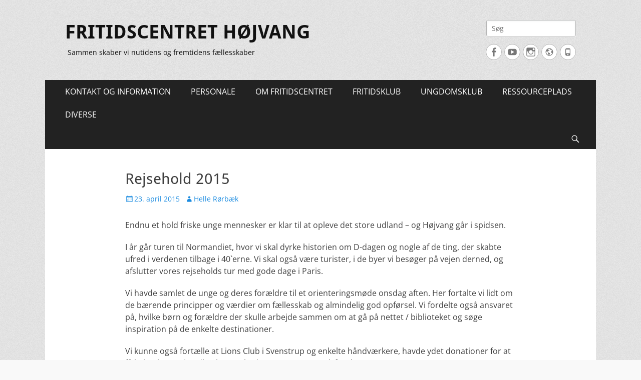

--- FILE ---
content_type: text/html; charset=UTF-8
request_url: https://xn--fc-hjvang-o8a.dk/rejsehold-2015/
body_size: 9892
content:
        <!DOCTYPE html>
        <html lang="da-DK">
        
<head>
		<meta charset="UTF-8">
		<meta name="viewport" content="width=device-width, initial-scale=1, minimum-scale=1">
		<link rel="profile" href="https://gmpg.org/xfn/11">
		<script type="text/javascript" data-cookieconsent="ignore">
	window.dataLayer = window.dataLayer || [];

	function gtag() {
		dataLayer.push(arguments);
	}

	gtag("consent", "default", {
		ad_personalization: "denied",
		ad_storage: "denied",
		ad_user_data: "denied",
		analytics_storage: "denied",
		functionality_storage: "denied",
		personalization_storage: "denied",
		security_storage: "granted",
		wait_for_update: 500,
	});
	gtag("set", "ads_data_redaction", true);
	</script>
<script type="text/javascript"
		id="Cookiebot"
		src="https://consent.cookiebot.com/uc.js"
		data-implementation="wp"
		data-cbid="d770cb38-bc62-4e27-aa7a-fc254fb25f6e"
							data-blockingmode="auto"
	></script>
<meta name='robots' content='index, follow, max-image-preview:large, max-snippet:-1, max-video-preview:-1' />
	<style>img:is([sizes="auto" i], [sizes^="auto," i]) { contain-intrinsic-size: 3000px 1500px }</style>
	
	<!-- This site is optimized with the Yoast SEO plugin v26.8 - https://yoast.com/product/yoast-seo-wordpress/ -->
	<title>Rejsehold 2015 - FRITIDSCENTRET HØJVANG</title>
	<link rel="canonical" href="https://xn--fc-hjvang-o8a.dk/rejsehold-2015/" />
	<meta property="og:locale" content="da_DK" />
	<meta property="og:type" content="article" />
	<meta property="og:title" content="Rejsehold 2015 - FRITIDSCENTRET HØJVANG" />
	<meta property="og:description" content="Endnu et hold friske unge mennesker er klar til at opleve det store udland – og Højvang går i spidsen. I år går turen til Læs mere.." />
	<meta property="og:url" content="https://xn--fc-hjvang-o8a.dk/rejsehold-2015/" />
	<meta property="og:site_name" content="FRITIDSCENTRET HØJVANG" />
	<meta property="article:published_time" content="2015-04-23T18:47:13+00:00" />
	<meta property="article:modified_time" content="2015-04-23T18:48:08+00:00" />
	<meta name="author" content="Helle Rørbæk" />
	<meta name="twitter:card" content="summary_large_image" />
	<meta name="twitter:label1" content="Skrevet af" />
	<meta name="twitter:data1" content="Helle Rørbæk" />
	<meta name="twitter:label2" content="Estimeret læsetid" />
	<meta name="twitter:data2" content="1 minut" />
	<script type="application/ld+json" class="yoast-schema-graph">{"@context":"https://schema.org","@graph":[{"@type":"Article","@id":"https://xn--fc-hjvang-o8a.dk/rejsehold-2015/#article","isPartOf":{"@id":"https://xn--fc-hjvang-o8a.dk/rejsehold-2015/"},"author":{"name":"Helle Rørbæk","@id":"https://xn--fc-hjvang-o8a.dk/#/schema/person/d0a9a66e2085343021991c1a115bb27b"},"headline":"Rejsehold 2015","datePublished":"2015-04-23T18:47:13+00:00","dateModified":"2015-04-23T18:48:08+00:00","mainEntityOfPage":{"@id":"https://xn--fc-hjvang-o8a.dk/rejsehold-2015/"},"wordCount":276,"articleSection":["alle"],"inLanguage":"da-DK"},{"@type":"WebPage","@id":"https://xn--fc-hjvang-o8a.dk/rejsehold-2015/","url":"https://xn--fc-hjvang-o8a.dk/rejsehold-2015/","name":"Rejsehold 2015 - FRITIDSCENTRET HØJVANG","isPartOf":{"@id":"https://xn--fc-hjvang-o8a.dk/#website"},"datePublished":"2015-04-23T18:47:13+00:00","dateModified":"2015-04-23T18:48:08+00:00","author":{"@id":"https://xn--fc-hjvang-o8a.dk/#/schema/person/d0a9a66e2085343021991c1a115bb27b"},"breadcrumb":{"@id":"https://xn--fc-hjvang-o8a.dk/rejsehold-2015/#breadcrumb"},"inLanguage":"da-DK","potentialAction":[{"@type":"ReadAction","target":["https://xn--fc-hjvang-o8a.dk/rejsehold-2015/"]}]},{"@type":"BreadcrumbList","@id":"https://xn--fc-hjvang-o8a.dk/rejsehold-2015/#breadcrumb","itemListElement":[{"@type":"ListItem","position":1,"name":"Hjem","item":"https://xn--fc-hjvang-o8a.dk/"},{"@type":"ListItem","position":2,"name":"Blog","item":"https://xn--fc-hjvang-o8a.dk/blog/"},{"@type":"ListItem","position":3,"name":"Rejsehold 2015"}]},{"@type":"WebSite","@id":"https://xn--fc-hjvang-o8a.dk/#website","url":"https://xn--fc-hjvang-o8a.dk/","name":"FRITIDSCENTRET HØJVANG","description":"Sammen skaber vi nutidens og fremtidens fællesskaber","potentialAction":[{"@type":"SearchAction","target":{"@type":"EntryPoint","urlTemplate":"https://xn--fc-hjvang-o8a.dk/?s={search_term_string}"},"query-input":{"@type":"PropertyValueSpecification","valueRequired":true,"valueName":"search_term_string"}}],"inLanguage":"da-DK"},{"@type":"Person","@id":"https://xn--fc-hjvang-o8a.dk/#/schema/person/d0a9a66e2085343021991c1a115bb27b","name":"Helle Rørbæk","image":{"@type":"ImageObject","inLanguage":"da-DK","@id":"https://xn--fc-hjvang-o8a.dk/#/schema/person/image/","url":"https://secure.gravatar.com/avatar/c95957abc4ea3c0a81d1f82be3d81a94f55393911a20e3bda449f498e1daeaf2?s=96&d=mm&r=g","contentUrl":"https://secure.gravatar.com/avatar/c95957abc4ea3c0a81d1f82be3d81a94f55393911a20e3bda449f498e1daeaf2?s=96&d=mm&r=g","caption":"Helle Rørbæk"},"url":"https://xn--fc-hjvang-o8a.dk/author/helle/"}]}</script>
	<!-- / Yoast SEO plugin. -->


<link rel="alternate" type="application/rss+xml" title="FRITIDSCENTRET HØJVANG &raquo; Feed" href="https://xn--fc-hjvang-o8a.dk/feed/" />
<script type="text/javascript">
/* <![CDATA[ */
window._wpemojiSettings = {"baseUrl":"https:\/\/s.w.org\/images\/core\/emoji\/16.0.1\/72x72\/","ext":".png","svgUrl":"https:\/\/s.w.org\/images\/core\/emoji\/16.0.1\/svg\/","svgExt":".svg","source":{"concatemoji":"https:\/\/xn--fc-hjvang-o8a.dk\/wp-includes\/js\/wp-emoji-release.min.js?ver=6.8.3"}};
/*! This file is auto-generated */
!function(s,n){var o,i,e;function c(e){try{var t={supportTests:e,timestamp:(new Date).valueOf()};sessionStorage.setItem(o,JSON.stringify(t))}catch(e){}}function p(e,t,n){e.clearRect(0,0,e.canvas.width,e.canvas.height),e.fillText(t,0,0);var t=new Uint32Array(e.getImageData(0,0,e.canvas.width,e.canvas.height).data),a=(e.clearRect(0,0,e.canvas.width,e.canvas.height),e.fillText(n,0,0),new Uint32Array(e.getImageData(0,0,e.canvas.width,e.canvas.height).data));return t.every(function(e,t){return e===a[t]})}function u(e,t){e.clearRect(0,0,e.canvas.width,e.canvas.height),e.fillText(t,0,0);for(var n=e.getImageData(16,16,1,1),a=0;a<n.data.length;a++)if(0!==n.data[a])return!1;return!0}function f(e,t,n,a){switch(t){case"flag":return n(e,"\ud83c\udff3\ufe0f\u200d\u26a7\ufe0f","\ud83c\udff3\ufe0f\u200b\u26a7\ufe0f")?!1:!n(e,"\ud83c\udde8\ud83c\uddf6","\ud83c\udde8\u200b\ud83c\uddf6")&&!n(e,"\ud83c\udff4\udb40\udc67\udb40\udc62\udb40\udc65\udb40\udc6e\udb40\udc67\udb40\udc7f","\ud83c\udff4\u200b\udb40\udc67\u200b\udb40\udc62\u200b\udb40\udc65\u200b\udb40\udc6e\u200b\udb40\udc67\u200b\udb40\udc7f");case"emoji":return!a(e,"\ud83e\udedf")}return!1}function g(e,t,n,a){var r="undefined"!=typeof WorkerGlobalScope&&self instanceof WorkerGlobalScope?new OffscreenCanvas(300,150):s.createElement("canvas"),o=r.getContext("2d",{willReadFrequently:!0}),i=(o.textBaseline="top",o.font="600 32px Arial",{});return e.forEach(function(e){i[e]=t(o,e,n,a)}),i}function t(e){var t=s.createElement("script");t.src=e,t.defer=!0,s.head.appendChild(t)}"undefined"!=typeof Promise&&(o="wpEmojiSettingsSupports",i=["flag","emoji"],n.supports={everything:!0,everythingExceptFlag:!0},e=new Promise(function(e){s.addEventListener("DOMContentLoaded",e,{once:!0})}),new Promise(function(t){var n=function(){try{var e=JSON.parse(sessionStorage.getItem(o));if("object"==typeof e&&"number"==typeof e.timestamp&&(new Date).valueOf()<e.timestamp+604800&&"object"==typeof e.supportTests)return e.supportTests}catch(e){}return null}();if(!n){if("undefined"!=typeof Worker&&"undefined"!=typeof OffscreenCanvas&&"undefined"!=typeof URL&&URL.createObjectURL&&"undefined"!=typeof Blob)try{var e="postMessage("+g.toString()+"("+[JSON.stringify(i),f.toString(),p.toString(),u.toString()].join(",")+"));",a=new Blob([e],{type:"text/javascript"}),r=new Worker(URL.createObjectURL(a),{name:"wpTestEmojiSupports"});return void(r.onmessage=function(e){c(n=e.data),r.terminate(),t(n)})}catch(e){}c(n=g(i,f,p,u))}t(n)}).then(function(e){for(var t in e)n.supports[t]=e[t],n.supports.everything=n.supports.everything&&n.supports[t],"flag"!==t&&(n.supports.everythingExceptFlag=n.supports.everythingExceptFlag&&n.supports[t]);n.supports.everythingExceptFlag=n.supports.everythingExceptFlag&&!n.supports.flag,n.DOMReady=!1,n.readyCallback=function(){n.DOMReady=!0}}).then(function(){return e}).then(function(){var e;n.supports.everything||(n.readyCallback(),(e=n.source||{}).concatemoji?t(e.concatemoji):e.wpemoji&&e.twemoji&&(t(e.twemoji),t(e.wpemoji)))}))}((window,document),window._wpemojiSettings);
/* ]]> */
</script>
<style id='wp-emoji-styles-inline-css' type='text/css'>

	img.wp-smiley, img.emoji {
		display: inline !important;
		border: none !important;
		box-shadow: none !important;
		height: 1em !important;
		width: 1em !important;
		margin: 0 0.07em !important;
		vertical-align: -0.1em !important;
		background: none !important;
		padding: 0 !important;
	}
</style>
<link rel='stylesheet' id='wp-block-library-css' href='https://xn--fc-hjvang-o8a.dk/wp-content/plugins/gutenberg/build/styles/block-library/style.min.css?ver=22.4.3' type='text/css' media='all' />
<link rel='stylesheet' id='wp-block-library-theme-css' href='https://xn--fc-hjvang-o8a.dk/wp-content/plugins/gutenberg/build/styles/block-library/theme.min.css?ver=22.4.3' type='text/css' media='all' />
<style id='classic-theme-styles-inline-css' type='text/css'>
.wp-block-button__link{background-color:#32373c;border-radius:9999px;box-shadow:none;color:#fff;font-size:1.125em;padding:calc(.667em + 2px) calc(1.333em + 2px);text-decoration:none}.wp-block-file__button{background:#32373c;color:#fff}.wp-block-accordion-heading{margin:0}.wp-block-accordion-heading__toggle{background-color:inherit!important;color:inherit!important}.wp-block-accordion-heading__toggle:not(:focus-visible){outline:none}.wp-block-accordion-heading__toggle:focus,.wp-block-accordion-heading__toggle:hover{background-color:inherit!important;border:none;box-shadow:none;color:inherit;padding:var(--wp--preset--spacing--20,1em) 0;text-decoration:none}.wp-block-accordion-heading__toggle:focus-visible{outline:auto;outline-offset:0}
</style>
<style id='global-styles-inline-css' type='text/css'>
:root{--wp--preset--aspect-ratio--square: 1;--wp--preset--aspect-ratio--4-3: 4/3;--wp--preset--aspect-ratio--3-4: 3/4;--wp--preset--aspect-ratio--3-2: 3/2;--wp--preset--aspect-ratio--2-3: 2/3;--wp--preset--aspect-ratio--16-9: 16/9;--wp--preset--aspect-ratio--9-16: 9/16;--wp--preset--color--black: #000000;--wp--preset--color--cyan-bluish-gray: #abb8c3;--wp--preset--color--white: #ffffff;--wp--preset--color--pale-pink: #f78da7;--wp--preset--color--vivid-red: #cf2e2e;--wp--preset--color--luminous-vivid-orange: #ff6900;--wp--preset--color--luminous-vivid-amber: #fcb900;--wp--preset--color--light-green-cyan: #7bdcb5;--wp--preset--color--vivid-green-cyan: #00d084;--wp--preset--color--pale-cyan-blue: #8ed1fc;--wp--preset--color--vivid-cyan-blue: #0693e3;--wp--preset--color--vivid-purple: #9b51e0;--wp--preset--color--dark-gray: #404040;--wp--preset--color--gray: #eeeeee;--wp--preset--color--light-gray: #f9f9f9;--wp--preset--color--yellow: #e5ae4a;--wp--preset--color--blue: #1b8be0;--wp--preset--color--tahiti-gold: #e4741f;--wp--preset--gradient--vivid-cyan-blue-to-vivid-purple: linear-gradient(135deg,rgb(6,147,227) 0%,rgb(155,81,224) 100%);--wp--preset--gradient--light-green-cyan-to-vivid-green-cyan: linear-gradient(135deg,rgb(122,220,180) 0%,rgb(0,208,130) 100%);--wp--preset--gradient--luminous-vivid-amber-to-luminous-vivid-orange: linear-gradient(135deg,rgb(252,185,0) 0%,rgb(255,105,0) 100%);--wp--preset--gradient--luminous-vivid-orange-to-vivid-red: linear-gradient(135deg,rgb(255,105,0) 0%,rgb(207,46,46) 100%);--wp--preset--gradient--very-light-gray-to-cyan-bluish-gray: linear-gradient(135deg,rgb(238,238,238) 0%,rgb(169,184,195) 100%);--wp--preset--gradient--cool-to-warm-spectrum: linear-gradient(135deg,rgb(74,234,220) 0%,rgb(151,120,209) 20%,rgb(207,42,186) 40%,rgb(238,44,130) 60%,rgb(251,105,98) 80%,rgb(254,248,76) 100%);--wp--preset--gradient--blush-light-purple: linear-gradient(135deg,rgb(255,206,236) 0%,rgb(152,150,240) 100%);--wp--preset--gradient--blush-bordeaux: linear-gradient(135deg,rgb(254,205,165) 0%,rgb(254,45,45) 50%,rgb(107,0,62) 100%);--wp--preset--gradient--luminous-dusk: linear-gradient(135deg,rgb(255,203,112) 0%,rgb(199,81,192) 50%,rgb(65,88,208) 100%);--wp--preset--gradient--pale-ocean: linear-gradient(135deg,rgb(255,245,203) 0%,rgb(182,227,212) 50%,rgb(51,167,181) 100%);--wp--preset--gradient--electric-grass: linear-gradient(135deg,rgb(202,248,128) 0%,rgb(113,206,126) 100%);--wp--preset--gradient--midnight: linear-gradient(135deg,rgb(2,3,129) 0%,rgb(40,116,252) 100%);--wp--preset--font-size--small: 14px;--wp--preset--font-size--medium: 20px;--wp--preset--font-size--large: 26px;--wp--preset--font-size--x-large: 42px;--wp--preset--font-size--extra-small: 13px;--wp--preset--font-size--normal: 16px;--wp--preset--font-size--huge: 32px;--wp--preset--spacing--20: 0.44rem;--wp--preset--spacing--30: 0.67rem;--wp--preset--spacing--40: 1rem;--wp--preset--spacing--50: 1.5rem;--wp--preset--spacing--60: 2.25rem;--wp--preset--spacing--70: 3.38rem;--wp--preset--spacing--80: 5.06rem;--wp--preset--shadow--natural: 6px 6px 9px rgba(0, 0, 0, 0.2);--wp--preset--shadow--deep: 12px 12px 50px rgba(0, 0, 0, 0.4);--wp--preset--shadow--sharp: 6px 6px 0px rgba(0, 0, 0, 0.2);--wp--preset--shadow--outlined: 6px 6px 0px -3px rgb(255, 255, 255), 6px 6px rgb(0, 0, 0);--wp--preset--shadow--crisp: 6px 6px 0px rgb(0, 0, 0);}:where(body) { margin: 0; }:where(.is-layout-flex){gap: 0.5em;}:where(.is-layout-grid){gap: 0.5em;}body .is-layout-flex{display: flex;}.is-layout-flex{flex-wrap: wrap;align-items: center;}.is-layout-flex > :is(*, div){margin: 0;}body .is-layout-grid{display: grid;}.is-layout-grid > :is(*, div){margin: 0;}body{padding-top: 0px;padding-right: 0px;padding-bottom: 0px;padding-left: 0px;}:root :where(.wp-element-button, .wp-block-button__link){background-color: #32373c;border-width: 0;color: #fff;font-family: inherit;font-size: inherit;font-style: inherit;font-weight: inherit;letter-spacing: inherit;line-height: inherit;padding-top: calc(0.667em + 2px);padding-right: calc(1.333em + 2px);padding-bottom: calc(0.667em + 2px);padding-left: calc(1.333em + 2px);text-decoration: none;text-transform: inherit;}.has-black-color{color: var(--wp--preset--color--black) !important;}.has-cyan-bluish-gray-color{color: var(--wp--preset--color--cyan-bluish-gray) !important;}.has-white-color{color: var(--wp--preset--color--white) !important;}.has-pale-pink-color{color: var(--wp--preset--color--pale-pink) !important;}.has-vivid-red-color{color: var(--wp--preset--color--vivid-red) !important;}.has-luminous-vivid-orange-color{color: var(--wp--preset--color--luminous-vivid-orange) !important;}.has-luminous-vivid-amber-color{color: var(--wp--preset--color--luminous-vivid-amber) !important;}.has-light-green-cyan-color{color: var(--wp--preset--color--light-green-cyan) !important;}.has-vivid-green-cyan-color{color: var(--wp--preset--color--vivid-green-cyan) !important;}.has-pale-cyan-blue-color{color: var(--wp--preset--color--pale-cyan-blue) !important;}.has-vivid-cyan-blue-color{color: var(--wp--preset--color--vivid-cyan-blue) !important;}.has-vivid-purple-color{color: var(--wp--preset--color--vivid-purple) !important;}.has-dark-gray-color{color: var(--wp--preset--color--dark-gray) !important;}.has-gray-color{color: var(--wp--preset--color--gray) !important;}.has-light-gray-color{color: var(--wp--preset--color--light-gray) !important;}.has-yellow-color{color: var(--wp--preset--color--yellow) !important;}.has-blue-color{color: var(--wp--preset--color--blue) !important;}.has-tahiti-gold-color{color: var(--wp--preset--color--tahiti-gold) !important;}.has-black-background-color{background-color: var(--wp--preset--color--black) !important;}.has-cyan-bluish-gray-background-color{background-color: var(--wp--preset--color--cyan-bluish-gray) !important;}.has-white-background-color{background-color: var(--wp--preset--color--white) !important;}.has-pale-pink-background-color{background-color: var(--wp--preset--color--pale-pink) !important;}.has-vivid-red-background-color{background-color: var(--wp--preset--color--vivid-red) !important;}.has-luminous-vivid-orange-background-color{background-color: var(--wp--preset--color--luminous-vivid-orange) !important;}.has-luminous-vivid-amber-background-color{background-color: var(--wp--preset--color--luminous-vivid-amber) !important;}.has-light-green-cyan-background-color{background-color: var(--wp--preset--color--light-green-cyan) !important;}.has-vivid-green-cyan-background-color{background-color: var(--wp--preset--color--vivid-green-cyan) !important;}.has-pale-cyan-blue-background-color{background-color: var(--wp--preset--color--pale-cyan-blue) !important;}.has-vivid-cyan-blue-background-color{background-color: var(--wp--preset--color--vivid-cyan-blue) !important;}.has-vivid-purple-background-color{background-color: var(--wp--preset--color--vivid-purple) !important;}.has-dark-gray-background-color{background-color: var(--wp--preset--color--dark-gray) !important;}.has-gray-background-color{background-color: var(--wp--preset--color--gray) !important;}.has-light-gray-background-color{background-color: var(--wp--preset--color--light-gray) !important;}.has-yellow-background-color{background-color: var(--wp--preset--color--yellow) !important;}.has-blue-background-color{background-color: var(--wp--preset--color--blue) !important;}.has-tahiti-gold-background-color{background-color: var(--wp--preset--color--tahiti-gold) !important;}.has-black-border-color{border-color: var(--wp--preset--color--black) !important;}.has-cyan-bluish-gray-border-color{border-color: var(--wp--preset--color--cyan-bluish-gray) !important;}.has-white-border-color{border-color: var(--wp--preset--color--white) !important;}.has-pale-pink-border-color{border-color: var(--wp--preset--color--pale-pink) !important;}.has-vivid-red-border-color{border-color: var(--wp--preset--color--vivid-red) !important;}.has-luminous-vivid-orange-border-color{border-color: var(--wp--preset--color--luminous-vivid-orange) !important;}.has-luminous-vivid-amber-border-color{border-color: var(--wp--preset--color--luminous-vivid-amber) !important;}.has-light-green-cyan-border-color{border-color: var(--wp--preset--color--light-green-cyan) !important;}.has-vivid-green-cyan-border-color{border-color: var(--wp--preset--color--vivid-green-cyan) !important;}.has-pale-cyan-blue-border-color{border-color: var(--wp--preset--color--pale-cyan-blue) !important;}.has-vivid-cyan-blue-border-color{border-color: var(--wp--preset--color--vivid-cyan-blue) !important;}.has-vivid-purple-border-color{border-color: var(--wp--preset--color--vivid-purple) !important;}.has-dark-gray-border-color{border-color: var(--wp--preset--color--dark-gray) !important;}.has-gray-border-color{border-color: var(--wp--preset--color--gray) !important;}.has-light-gray-border-color{border-color: var(--wp--preset--color--light-gray) !important;}.has-yellow-border-color{border-color: var(--wp--preset--color--yellow) !important;}.has-blue-border-color{border-color: var(--wp--preset--color--blue) !important;}.has-tahiti-gold-border-color{border-color: var(--wp--preset--color--tahiti-gold) !important;}.has-vivid-cyan-blue-to-vivid-purple-gradient-background{background: var(--wp--preset--gradient--vivid-cyan-blue-to-vivid-purple) !important;}.has-light-green-cyan-to-vivid-green-cyan-gradient-background{background: var(--wp--preset--gradient--light-green-cyan-to-vivid-green-cyan) !important;}.has-luminous-vivid-amber-to-luminous-vivid-orange-gradient-background{background: var(--wp--preset--gradient--luminous-vivid-amber-to-luminous-vivid-orange) !important;}.has-luminous-vivid-orange-to-vivid-red-gradient-background{background: var(--wp--preset--gradient--luminous-vivid-orange-to-vivid-red) !important;}.has-very-light-gray-to-cyan-bluish-gray-gradient-background{background: var(--wp--preset--gradient--very-light-gray-to-cyan-bluish-gray) !important;}.has-cool-to-warm-spectrum-gradient-background{background: var(--wp--preset--gradient--cool-to-warm-spectrum) !important;}.has-blush-light-purple-gradient-background{background: var(--wp--preset--gradient--blush-light-purple) !important;}.has-blush-bordeaux-gradient-background{background: var(--wp--preset--gradient--blush-bordeaux) !important;}.has-luminous-dusk-gradient-background{background: var(--wp--preset--gradient--luminous-dusk) !important;}.has-pale-ocean-gradient-background{background: var(--wp--preset--gradient--pale-ocean) !important;}.has-electric-grass-gradient-background{background: var(--wp--preset--gradient--electric-grass) !important;}.has-midnight-gradient-background{background: var(--wp--preset--gradient--midnight) !important;}.has-small-font-size{font-size: var(--wp--preset--font-size--small) !important;}.has-medium-font-size{font-size: var(--wp--preset--font-size--medium) !important;}.has-large-font-size{font-size: var(--wp--preset--font-size--large) !important;}.has-x-large-font-size{font-size: var(--wp--preset--font-size--x-large) !important;}.has-extra-small-font-size{font-size: var(--wp--preset--font-size--extra-small) !important;}.has-normal-font-size{font-size: var(--wp--preset--font-size--normal) !important;}.has-huge-font-size{font-size: var(--wp--preset--font-size--huge) !important;}
:where(.wp-block-columns.is-layout-flex){gap: 2em;}:where(.wp-block-columns.is-layout-grid){gap: 2em;}
:root :where(.wp-block-pullquote){font-size: 1.5em;line-height: 1.6;}
:where(.wp-block-post-template.is-layout-flex){gap: 1.25em;}:where(.wp-block-post-template.is-layout-grid){gap: 1.25em;}
:where(.wp-block-term-template.is-layout-flex){gap: 1.25em;}:where(.wp-block-term-template.is-layout-grid){gap: 1.25em;}
</style>
<link rel='stylesheet' id='catchresponsive-fonts-css' href='https://xn--fc-hjvang-o8a.dk/wp-content/fonts/5886b02d0903d132525c3b11e747be79.css' type='text/css' media='all' />
<link rel='stylesheet' id='catchresponsive-style-css' href='https://xn--fc-hjvang-o8a.dk/wp-content/themes/catch-responsive/style.css?ver=20240307-53125' type='text/css' media='all' />
<link rel='stylesheet' id='catchresponsive-block-style-css' href='https://xn--fc-hjvang-o8a.dk/wp-content/themes/catch-responsive/css/blocks.css?ver=2.8.7' type='text/css' media='all' />
<link rel='stylesheet' id='genericons-css' href='https://xn--fc-hjvang-o8a.dk/wp-content/plugins/jetpack/_inc/genericons/genericons/genericons.css?ver=3.1' type='text/css' media='all' />
<link rel='stylesheet' id='jquery-sidr-css' href='https://xn--fc-hjvang-o8a.dk/wp-content/themes/catch-responsive/css/jquery.sidr.light.min.css?ver=2.1.0' type='text/css' media='all' />
<!--n2css--><!--n2js--><script type="text/javascript" src="https://xn--fc-hjvang-o8a.dk/wp-includes/js/tinymce/tinymce.min.js?ver=49110-20250317" id="wp-tinymce-root-js"></script>
<script type="text/javascript" src="https://xn--fc-hjvang-o8a.dk/wp-includes/js/tinymce/plugins/compat3x/plugin.min.js?ver=49110-20250317" id="wp-tinymce-js"></script>
<script type="text/javascript" src="https://xn--fc-hjvang-o8a.dk/wp-includes/js/jquery/jquery.min.js?ver=3.7.1" id="jquery-core-js"></script>
<script type="text/javascript" src="https://xn--fc-hjvang-o8a.dk/wp-includes/js/jquery/jquery-migrate.min.js?ver=3.4.1" id="jquery-migrate-js"></script>
<!--[if lt IE 9]>
<script type="text/javascript" src="https://xn--fc-hjvang-o8a.dk/wp-content/themes/catch-responsive/js/html5.min.js?ver=3.7.3" id="catchresponsive-html5-js"></script>
<![endif]-->
<script type="text/javascript" src="https://xn--fc-hjvang-o8a.dk/wp-content/themes/catch-responsive/js/jquery.sidr.min.js?ver=2.2.1.1" id="jquery-sidr-js"></script>
<script type="text/javascript" src="https://xn--fc-hjvang-o8a.dk/wp-content/themes/catch-responsive/js/catchresponsive-custom-scripts.min.js" id="catchresponsive-custom-scripts-js"></script>
<link rel="https://api.w.org/" href="https://xn--fc-hjvang-o8a.dk/wp-json/" /><link rel="alternate" title="JSON" type="application/json" href="https://xn--fc-hjvang-o8a.dk/wp-json/wp/v2/posts/3261" /><link rel="EditURI" type="application/rsd+xml" title="RSD" href="https://xn--fc-hjvang-o8a.dk/xmlrpc.php?rsd" />
<meta name="generator" content="WordPress 6.8.3" />
<link rel='shortlink' href='https://xn--fc-hjvang-o8a.dk/?p=3261' />
<link rel="alternate" title="oEmbed (JSON)" type="application/json+oembed" href="https://xn--fc-hjvang-o8a.dk/wp-json/oembed/1.0/embed?url=https%3A%2F%2Fxn--fc-hjvang-o8a.dk%2Frejsehold-2015%2F" />
<link rel="alternate" title="oEmbed (XML)" type="text/xml+oembed" href="https://xn--fc-hjvang-o8a.dk/wp-json/oembed/1.0/embed?url=https%3A%2F%2Fxn--fc-hjvang-o8a.dk%2Frejsehold-2015%2F&#038;format=xml" />
	<style type="text/css">
				.site-title a,
			.site-description {
				color: #111111;
			}
		</style>
	<style type="text/css" id="custom-background-css">
body.custom-background { background-color: #f9f9f9; background-image: url("https://xn--fc-hjvang-o8a.dk/wp-content/themes/catch-responsive/images/body-bg.jpg"); background-position: left top; background-size: auto; background-repeat: repeat; background-attachment: scroll; }
</style>
	<link rel="icon" href="https://xn--fc-hjvang-o8a.dk/wp-content/uploads/2014/01/cropped-logo2014-1-32x32.jpg" sizes="32x32" />
<link rel="icon" href="https://xn--fc-hjvang-o8a.dk/wp-content/uploads/2014/01/cropped-logo2014-1-192x192.jpg" sizes="192x192" />
<link rel="apple-touch-icon" href="https://xn--fc-hjvang-o8a.dk/wp-content/uploads/2014/01/cropped-logo2014-1-180x180.jpg" />
<meta name="msapplication-TileImage" content="https://xn--fc-hjvang-o8a.dk/wp-content/uploads/2014/01/cropped-logo2014-1-270x270.jpg" />
		<style type="text/css" id="wp-custom-css">
			#masthead .search-field {
    float: right;
    font-size: 14px;
    -webkit-transition-duration: 400ms;
    -webkit-transition-property: width, background;
    -webkit-transition-timing-function: ease;
    -moz-transition-duration: 400ms;
    -moz-transition-property: width, background;
    -moz-transition-timing-function: ease;
    -o-transition-duration: 400ms;
    -o-transition-property: width, background;
    -o-transition-timing-function: ease;
    width: 90%;
    max-width: 250px;
    border: 1px solid #b6b6b6;
    background-color: #ffffff!important;
    -webkit-border-radius: 3px;
    -moz-border-radius: 3px;
    border-radius: 3px;
    -moz-box-shadow: inset 0 2px 5px #c4c4c4, 0 1px 0 #fff;
    -webkit-box-shadow: inset 0 2px 5px #c4c4c4, 0 1px 0 #fff;
    box-shadow: inset 0 2px 5px #f6f7f7, 0 1px 0 #fff;
    color: #ffffff;
}

.site .widget_catchresponsive_social_icons a.genericon {
    background-color: #ffffff!important;
}

@media screen and (max-width: 990px) {
a {
    color: #b00101!important;
}
}	

.mobile-menu-text {
    display: block;
    padding-top: 4px;
    font-family: "Open Sans", sans-serif;
    font-size: 12px;
    font-weight: 500;
}

@media screen and (max-width: 990px) {
	.genericon-menu {
		padding: 10px 0;
	}
	
	.mobile-menu-one #site-branding {
		padding-right: 0;
	}
}		</style>
		</head>

<body data-rsssl=1 class="wp-singular post-template-default single single-post postid-3261 single-format-standard custom-background wp-embed-responsive wp-theme-catch-responsive metaslider-plugin group-blog no-sidebar content-width excerpt-image-left mobile-menu-one">


		<div id="page" class="hfeed site">
				<header id="masthead" role="banner">
    		<div class="wrapper">
		
    <div id="mobile-header-left-menu" class="mobile-menu-anchor primary-menu">
        <a href="#mobile-header-left-nav" id="header-left-menu" class="genericon genericon-menu">
            <span class="mobile-menu-text">Menu</span>
        </a>
    </div><!-- #mobile-header-menu -->
    <div id="site-branding"><div id="site-header"><p class="site-title"><a href="https://xn--fc-hjvang-o8a.dk/" rel="home">FRITIDSCENTRET HØJVANG</a></p><p class="site-description">Sammen skaber vi nutidens og fremtidens fællesskaber</p></div><!-- #site-header --></div><!-- #site-branding-->	<aside class="sidebar sidebar-header-right widget-area">
		<section class="widget widget_search" id="header-right-search">
			<div class="widget-wrap">
				
<form role="search" method="get" class="search-form" action="https://xn--fc-hjvang-o8a.dk/">
	<label>
		<span class="screen-reader-text">Søg efter:</span>
		<input type="search" class="search-field" placeholder="Søg" value="" name="s" title="Søg efter:">
	</label>
	<input type="submit" class="search-submit" value="Søg">
</form>
			</div>
		</section>
					<section class="widget widget_catchresponsive_social_icons" id="header-right-social-icons">
				<div class="widget-wrap">
					<a class="genericon_parent genericon genericon-facebook-alt" target="_blank" title="Facebook" href="https://www.facebook.com/fchojvang/?fref=ts"><span class="screen-reader-text">Facebook</span> </a><a class="genericon_parent genericon genericon-youtube" target="_blank" title="YouTube" href="https://www.youtube.com/channel/UC_lx-HY5wjtwtAO6eD1Ukgw"><span class="screen-reader-text">YouTube</span> </a><a class="genericon_parent genericon genericon-instagram" target="_blank" title="Instagram" href="https://www.instagram.com/fchoejvang/"><span class="screen-reader-text">Instagram</span> </a><a class="genericon_parent genericon genericon-website" target="_blank" title="Website" href="http://www.fc-højvang.dk"><span class="screen-reader-text">Website</span> </a><a class="genericon_parent genericon genericon-phone" target="_blank" title="Tlf." href="tel:99823470"><span class="screen-reader-text">Tlf.</span> </a>				</div><!-- .widget-wrap -->
			</section><!-- #header-right-social-icons -->
			</aside><!-- .sidebar .header-sidebar .widget-area -->
			</div><!-- .wrapper -->
		</header><!-- #masthead -->
			<nav class="site-navigation nav-primary search-enabled" role="navigation">
        <div class="wrapper">
            <h2 class="screen-reader-text">Primær Menu</h2>
            <div class="screen-reader-text skip-link"><a href="#content" title="Spring til indhold">Spring til indhold</a></div>
            <ul id="menu-ny-menu" class="menu catchresponsive-nav-menu"><li id="menu-item-16859" class="menu-item menu-item-type-post_type menu-item-object-page menu-item-home menu-item-16859"><a href="https://xn--fc-hjvang-o8a.dk/">KONTAKT OG INFORMATION</a></li>
<li id="menu-item-16856" class="menu-item menu-item-type-post_type menu-item-object-page menu-item-16856"><a href="https://xn--fc-hjvang-o8a.dk/hoejvangs-personale/">PERSONALE</a></li>
<li id="menu-item-16883" class="menu-item menu-item-type-post_type menu-item-object-page menu-item-16883"><a href="https://xn--fc-hjvang-o8a.dk/om-fritidscentret/">OM FRITIDSCENTRET</a></li>
<li id="menu-item-16896" class="menu-item menu-item-type-post_type menu-item-object-page menu-item-16896"><a href="https://xn--fc-hjvang-o8a.dk/tilbud-i-fritidsklubben/">FRITIDSKLUB</a></li>
<li id="menu-item-16903" class="menu-item menu-item-type-post_type menu-item-object-page menu-item-16903"><a href="https://xn--fc-hjvang-o8a.dk/tilbud-i-ungdomsklubben/">UNGDOMSKLUB</a></li>
<li id="menu-item-17145" class="menu-item menu-item-type-post_type menu-item-object-page menu-item-17145"><a href="https://xn--fc-hjvang-o8a.dk/ressourceplads/">RESSOURCEPLADS</a></li>
<li id="menu-item-17301" class="menu-item menu-item-type-post_type menu-item-object-page menu-item-17301"><a href="https://xn--fc-hjvang-o8a.dk/diverse/">DIVERSE</a></li>
</ul>                <div id="search-toggle" class="genericon">
                    <a class="screen-reader-text" href="#search-container">Søg</a>
                </div>

                <div id="search-container" class="displaynone">
                    
<form role="search" method="get" class="search-form" action="https://xn--fc-hjvang-o8a.dk/">
	<label>
		<span class="screen-reader-text">Søg efter:</span>
		<input type="search" class="search-field" placeholder="Søg" value="" name="s" title="Søg efter:">
	</label>
	<input type="submit" class="search-submit" value="Søg">
</form>
                </div>
    	</div><!-- .wrapper -->
    </nav><!-- .nav-primary -->
    <!-- Disable Header Image -->		<div id="content" class="site-content">
			<div class="wrapper">
	
	<main id="main" class="site-main" role="main">

	
		
<article id="post-3261" class="post-3261 post type-post status-publish format-standard hentry category-alle">
	<!-- Page/Post Single Image Disabled or No Image set in Post Thumbnail -->
	<div class="entry-container">
		<header class="entry-header">
			<h1 class="entry-title">Rejsehold 2015</h1>

			<p class="entry-meta"><span class="posted-on"><span class="screen-reader-text">Udgivet den</span><a href="https://xn--fc-hjvang-o8a.dk/rejsehold-2015/" rel="bookmark"><time class="entry-date published" datetime="2015-04-23T19:47:13+01:00">23. april 2015</time><time class="updated" datetime="2015-04-23T19:48:08+01:00">23. april 2015</time></a></span><span class="byline"><span class="author vcard"><span class="screen-reader-text">Forfatter</span><a class="url fn n" href="https://xn--fc-hjvang-o8a.dk/author/helle/">Helle Rørbæk</a></span></span></p><!-- .entry-meta -->		</header><!-- .entry-header -->

		<div class="entry-content">
			<p>Endnu et hold friske unge mennesker er klar til at opleve det store udland – og Højvang går i spidsen.</p>
<p>I år går turen til Normandiet, hvor vi skal dyrke historien om D-dagen og nogle af de ting, der skabte ufred i verdenen tilbage i 40`erne. Vi skal også være turister, i de byer vi besøger på vejen derned, og afslutter vores rejseholds tur med gode dage i Paris.</p>
<p>Vi havde samlet de unge og deres forældre til et orienteringsmøde onsdag aften. Her fortalte vi lidt om de bærende principper og værdier om fællesskab og almindelig god opførsel. Vi fordelte også ansvaret på, hvilke børn og forældre der skulle arbejde sammen om at gå på nettet / biblioteket og søge inspiration på de enkelte destinationer.</p>
<p>Vi kunne også fortælle at Lions Club i Svenstrup og enkelte håndværkere, havde ydet donationer for at få hele økonomien til at hænge bedre sammen – og tak for det.</p>
<p>Vi hyggede os med paskontrol, forsikringspapirer og blå sygesikringskort – og orienterede lidt om de forskellige aspekter alle skulle holde sig for øje.</p>
<p>Sammenhold og fællesskab – når det er bedst.</p>
<p>Tak for forældrenes store opbakning og anerkendelse – vi er et par pædagoger, der glæder os til at tage over i en 11-12 dage i streg med jeres unger. Nogle kommer trætte hjem, andre som mænd – men alle beriget af oplevelser og den helt gode fornemmelse om at være en del af noget større.</p>
<p>Vi glæder os nu til afgang d. 26 Juni.</p>
<p>Bedste hilsner</p>
<p>Centerleder</p>
<p>Henrik Leth-Nielsen</p>
					</div><!-- .entry-content -->

		<footer class="entry-footer">
			<p class="entry-meta"><span class="cat-links"><span class="screen-reader-text">kategorier</span><a href="https://xn--fc-hjvang-o8a.dk/category/alle/" rel="category tag">alle</a></span></p><!-- .entry-meta -->		</footer><!-- .entry-footer -->
	</div><!-- .entry-container -->
</article><!-- #post-## -->
		
	<nav class="navigation post-navigation" aria-label="Indlæg">
		<h2 class="screen-reader-text">Indlægsnavigation</h2>
		<div class="nav-links"><div class="nav-previous"><a href="https://xn--fc-hjvang-o8a.dk/ugeplan-17/" rel="prev"><span class="meta-nav" aria-hidden="true">&larr; Forrige</span> <span class="screen-reader-text">Forrige indlæg:</span> <span class="post-title">Ugeplan 17</span></a></div><div class="nav-next"><a href="https://xn--fc-hjvang-o8a.dk/st-bededag/" rel="next"><span class="meta-nav" aria-hidden="true">Næste &rarr;</span> <span class="screen-reader-text">Næste indlæg:</span> <span class="post-title">St. Bededag</span></a></div></div>
	</nav>	
	</main><!-- #main -->
	


			</div><!-- .wrapper -->
	    </div><!-- #content -->
		            
	<footer id="colophon" class="site-footer" role="contentinfo">
    
    	<div id="site-generator">
    		<div class="wrapper">
    			<div id="footer-content" class="copyright">Copyright &copy; 2026 <a href="https://xn--fc-hjvang-o8a.dk/">FRITIDSCENTRET HØJVANG</a>. All Rights Reserved.  &#124; Catch Responsive&nbsp;af&nbsp;<a target="_blank" href="https://catchthemes.com/">Catch Themes</a></div>
			</div><!-- .wrapper -->
		</div><!-- #site-generator -->	</footer><!-- #colophon -->
			</div><!-- #page -->
		
<a href="#masthead" id="scrollup" class="genericon"><span class="screen-reader-text">Rul op</span></a><nav id="mobile-header-left-nav" class="mobile-menu" role="navigation"><ul id="header-left-nav" class="menu"><li class="menu-item menu-item-type-post_type menu-item-object-page menu-item-home menu-item-16859"><a href="https://xn--fc-hjvang-o8a.dk/">KONTAKT OG INFORMATION</a></li>
<li class="menu-item menu-item-type-post_type menu-item-object-page menu-item-16856"><a href="https://xn--fc-hjvang-o8a.dk/hoejvangs-personale/">PERSONALE</a></li>
<li class="menu-item menu-item-type-post_type menu-item-object-page menu-item-16883"><a href="https://xn--fc-hjvang-o8a.dk/om-fritidscentret/">OM FRITIDSCENTRET</a></li>
<li class="menu-item menu-item-type-post_type menu-item-object-page menu-item-16896"><a href="https://xn--fc-hjvang-o8a.dk/tilbud-i-fritidsklubben/">FRITIDSKLUB</a></li>
<li class="menu-item menu-item-type-post_type menu-item-object-page menu-item-16903"><a href="https://xn--fc-hjvang-o8a.dk/tilbud-i-ungdomsklubben/">UNGDOMSKLUB</a></li>
<li class="menu-item menu-item-type-post_type menu-item-object-page menu-item-17145"><a href="https://xn--fc-hjvang-o8a.dk/ressourceplads/">RESSOURCEPLADS</a></li>
<li class="menu-item menu-item-type-post_type menu-item-object-page menu-item-17301"><a href="https://xn--fc-hjvang-o8a.dk/diverse/">DIVERSE</a></li>
</ul></nav><!-- #mobile-header-left-nav -->
<script type="speculationrules">
{"prefetch":[{"source":"document","where":{"and":[{"href_matches":"\/*"},{"not":{"href_matches":["\/wp-*.php","\/wp-admin\/*","\/wp-content\/uploads\/*","\/wp-content\/*","\/wp-content\/plugins\/*","\/wp-content\/themes\/catch-responsive\/*","\/*\\?(.+)"]}},{"not":{"selector_matches":"a[rel~=\"nofollow\"]"}},{"not":{"selector_matches":".no-prefetch, .no-prefetch a"}}]},"eagerness":"conservative"}]}
</script>
<script type="text/javascript" src="https://xn--fc-hjvang-o8a.dk/wp-content/themes/catch-responsive/js/navigation.min.js?ver=20120206" id="catchresponsive-navigation-js"></script>
<script type="text/javascript" src="https://xn--fc-hjvang-o8a.dk/wp-content/themes/catch-responsive/js/skip-link-focus-fix.min.js?ver=20130115" id="catchresponsive-skip-link-focus-fix-js"></script>
<script type="text/javascript" src="https://xn--fc-hjvang-o8a.dk/wp-content/themes/catch-responsive/js/catchresponsive-scrollup.min.js?ver=20072014" id="catchresponsive-scrollup-js"></script>

</body>
</html>